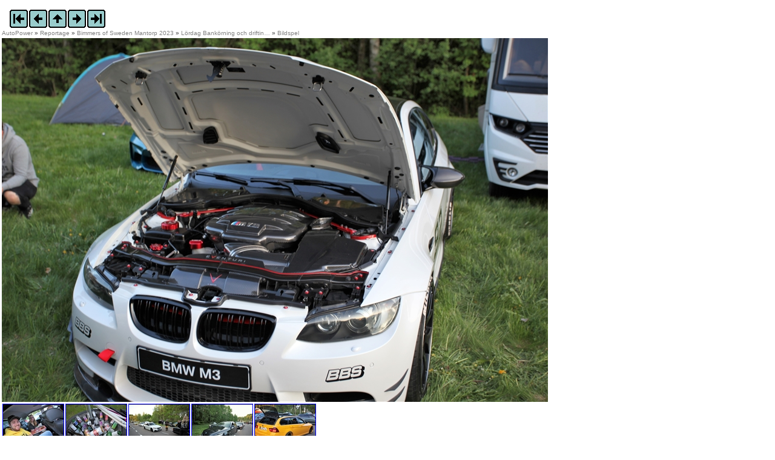

--- FILE ---
content_type: text/html; charset=utf-8
request_url: https://www.autopower.se/Bildspel/?eid=2452&bild=%24%2fIMG_9163.JPG
body_size: 26279
content:


<!DOCTYPE html>
<html lang="sv">
<head id="ctl00_Head1"><meta charset="UTF-8" /><meta name="viewport" content="width=device-width, initial-scale=1.0" /><meta http-equiv="X-UA-Compatible" content="ie=edge" />

<!-- Google tag (gtag.js) -->
<script async src="https://www.googletagmanager.com/gtag/js?id=GT-K48G897"></script>
<script>
  window.dataLayer = window.dataLayer || [];
  function gtag(){dataLayer.push(arguments);}
  gtag('js', new Date());

  gtag('config', 'GT-K48G897');
</script>

<meta name="TITLE" content="Bildspel - AutoPower" />
<meta name="RATING" content="General" />
<meta name="GENERATOR" content="EPiServer" />
<meta name="creation_date" content="Mon, 24 Sep 2007 20:31:00 GMT" />
<meta name="LAST-MODIFIED" content="Mon, 24 Sep 2007 20:31:56 GMT" />
<meta name="REVISED" content="Mon, 24 Sep 2007 20:31:56 GMT" />
<meta http-equiv="Content-Type" content="text/html; charset=utf-8" />

<link rel="stylesheet" type="text/css" href="/styles/structure.css" />
<link rel="stylesheet" type="text/css" href="/styles/editor.css" />
<link rel="stylesheet" type="text/css" href="/styles/units.css" />
<link rel="stylesheet" type="text/css" href="/styles/AutoPower.css" />
<script language="javascript" src="/js/epprot.js" type="text/javascript"></script>
<script language="javascript" src="/js/flashobject.js" type="text/javascript"></script>

<title>
	Bildspel - AutoPower
</title></head>
<body class="normalpage">
	<form name="aspnetForm" method="post" action="../Mallar/BildSpel.aspx?id=489&amp;eid=2452&amp;bild=%24%2fIMG_9163.JPG" id="aspnetForm" enctype="multipart/form-data" style="width: 100%; max-width: 100%;">
<div>
<input type="hidden" name="__VIEWSTATE" id="__VIEWSTATE" value="/[base64]/[base64]/[base64]/[base64]/[base64]/[base64]/HwQFLEJNVyBYMyAtIHRlcnLDpG5na3VuZyBlbGxlciBnbGlkYXJkcm90dG5pbmc/[base64]/////[base64]/////[base64]/[base64]/[base64]/[base64]/[base64]/[base64]/[base64]/[base64]/[base64]/[base64]/[base64]/[base64]/[base64]/[base64]/[base64]/[base64]/[base64]/[base64]/[base64]/[base64]/[base64]/D2QWAmYPDxYGHxFlHwIFMi9CaWxkU3BlbC8/[base64]/[base64]/[base64]/[base64]/[base64]/[base64]/[base64]/[base64]/[base64]" />
</div>

<script type='text/javascript'>document.forms[0].action='/Bildspel/Post.aspx?eid=2452&bild=%24%2fIMG_9163.JPG';</script>
<div>

	<input type="hidden" name="__VIEWSTATEGENERATOR" id="__VIEWSTATEGENERATOR" value="6C923780" />
</div>


		<div id="middleareadivXX">

			<div id="headerdiv" style="width: 100%; background-color: Transparent;">
				
	
		<div id="BildSpelNavigatorDiv" style="float: left; padding-top: 15px; padding-left: 15px;">
			<a id="ctl00_GalleriNavigatorRegion_Första" href="/Bildspel/?eid=2452&amp;bild=/upload/2441/IMG_9152.JPG"><img src="/images/bildspel/forsta.gif" style="border-width:0px;" /></a><a id="ctl00_GalleriNavigatorRegion_Föregående" href="/Bildspel/?eid=2452&amp;bild=/upload/2441/IMG_9158.JPG"><img src="/images/bildspel/foregaende.gif" style="border-width:0px;" /></a><a id="ctl00_GalleriNavigatorRegion_Upp" href="/Bildspel/?eid=2452"><img src="/images/bildspel/index.gif" style="border-width:0px;" /></a><a id="ctl00_GalleriNavigatorRegion_Nästa" href="/Bildspel/?eid=2452&amp;bild=/upload/2441/IMG_9164.JPG"><img src="/images/bildspel/nasta.gif" style="border-width:0px;" /></a><a id="ctl00_GalleriNavigatorRegion_Sista" href="/Bildspel/?eid=2452&amp;bild=/upload/2441/_MG_9385.JPG"><img src="/images/bildspel/sista.gif" style="border-width:0px;" /></a>
		</div>
	

				
				<div style="display: block; clear: both;">
					
				</div>
			</div>

			<div id="topmenudiv">
				<a href="#content" accesskey="S" />
				<a title="AutoPower" class="graylink" href="/">AutoPower</a> &raquo; <a title="Reportage" class="graylink" href="/Reportage/">Reportage</a> &raquo; <a title="Bimmers of Sweden Mantorp 2023" class="graylink" href="/Reportage/Traffar/BoS-2023/">Bimmers of Sweden Mantorp 2023</a> &raquo; <a title="Lördag Bankörning och drifting Tommie" class="graylink" href="/Reportage/Traffar/BoS-2023/Bankorningdrifting-Lordag/">Lördag Bankörning och driftin&hellip;</a> &raquo; <a title="Bildspel" class="graylink" href="/Bildspel/?eid=2452">Bildspel</a>
				<br />
				

			</div>

			<div id="maincontainerdiv">
				<div>
					
	
	
	
	<img id="ctl00_FullRegion_Bild" src="/upload/bildhanterare/2441/img_9163__b902m.jpg" style="border-width:0px;width: 100%; max-width: 902px;" />
	

<table id="ctl00_FullRegion_Bilder_BildTabell" cellspacing="0" border="0" style="border-collapse:collapse;">
	<tr>
		<td> 
		<a href="/BildSpel/?eid=2452&amp;bild=/upload/2441/IMG_9152.JPG"><img src="/upload/bildhanterare/2441/img_9152__b100h75u.jpg" alt="" style="border-width:1px;border-style:solid;height:75px;width:100px;" /></a>
		
	</td><td> 
		<a href="/BildSpel/?eid=2452&amp;bild=/upload/2441/IMG_9153.JPG"><img src="/upload/bildhanterare/2441/img_9153__b100h75u.jpg" alt="" style="border-width:1px;border-style:solid;height:75px;width:100px;" /></a>
		
	</td><td> 
		<a href="/BildSpel/?eid=2452&amp;bild=/upload/2441/IMG_9155.JPG"><img src="/upload/bildhanterare/2441/img_9155__b100h75u.jpg" alt="" style="border-width:1px;border-style:solid;height:75px;width:100px;" /></a>
		
	</td><td> 
		<a href="/BildSpel/?eid=2452&amp;bild=/upload/2441/IMG_9156.JPG"><img src="/upload/bildhanterare/2441/img_9156__b100h75u.jpg" alt="" style="border-width:1px;border-style:solid;height:75px;width:100px;" /></a>
		
	</td><td> 
		<a href="/BildSpel/?eid=2452&amp;bild=/upload/2441/IMG_9157.JPG"><img src="/upload/bildhanterare/2441/img_9157__b100h75u.jpg" alt="" style="border-width:1px;border-style:solid;height:75px;width:100px;" /></a>
		
	</td>
	</tr><tr>
		<td> 
		<a href="/BildSpel/?eid=2452&amp;bild=/upload/2441/IMG_9158.JPG"><img src="/upload/bildhanterare/2441/img_9158__b100h75u.jpg" alt="" style="border-width:1px;border-style:solid;height:75px;width:100px;" /></a>
		
	</td><td> 
		<a href="/BildSpel/?eid=2452&amp;bild=/upload/2441/IMG_9163.JPG"><img src="/upload/bildhanterare/2441/img_9163__b100h75u.jpg" alt="" style="border-width:1px;border-style:solid;height:75px;width:100px;" /></a>
		
	</td><td> 
		<a href="/BildSpel/?eid=2452&amp;bild=/upload/2441/IMG_9164.JPG"><img src="/upload/bildhanterare/2441/img_9164__b100h75u.jpg" alt="" style="border-width:1px;border-style:solid;height:75px;width:100px;" /></a>
		
	</td><td> 
		<a href="/BildSpel/?eid=2452&amp;bild=/upload/2441/IMG_9168.JPG"><img src="/upload/bildhanterare/2441/img_9168__b100h75u.jpg" alt="" style="border-width:1px;border-style:solid;height:75px;width:100px;" /></a>
		
	</td><td> 
		<a href="/BildSpel/?eid=2452&amp;bild=/upload/2441/IMG_9169.JPG"><img src="/upload/bildhanterare/2441/img_9169__b100h75u.jpg" alt="" style="border-width:1px;border-style:solid;height:75px;width:100px;" /></a>
		
	</td>
	</tr><tr>
		<td> 
		<a href="/BildSpel/?eid=2452&amp;bild=/upload/2441/IMG_9173.JPG"><img src="/upload/bildhanterare/2441/img_9173__b100h75u.jpg" alt="" style="border-width:1px;border-style:solid;height:75px;width:100px;" /></a>
		
	</td><td> 
		<a href="/BildSpel/?eid=2452&amp;bild=/upload/2441/_MG_9148.JPG"><img src="/upload/bildhanterare/2441/_mg_9148__b100h75u.jpg" alt="" style="border-width:1px;border-style:solid;height:75px;width:100px;" /></a>
		
	</td><td> 
		<a href="/BildSpel/?eid=2452&amp;bild=/upload/2441/_MG_9149.JPG"><img src="/upload/bildhanterare/2441/_mg_9149__b100h75u.jpg" alt="" style="border-width:1px;border-style:solid;height:75px;width:100px;" /></a>
		
	</td><td> 
		<a href="/BildSpel/?eid=2452&amp;bild=/upload/2441/_MG_9180.JPG"><img src="/upload/bildhanterare/2441/_mg_9180__b100h75u.jpg" alt="" style="border-width:1px;border-style:solid;height:75px;width:100px;" /></a>
		
	</td><td> 
		<a href="/BildSpel/?eid=2452&amp;bild=/upload/2441/_MG_9182.JPG"><img src="/upload/bildhanterare/2441/_mg_9182__b100h75u.jpg" alt="" style="border-width:1px;border-style:solid;height:75px;width:100px;" /></a>
		
	</td>
	</tr><tr>
		<td> 
		<a href="/BildSpel/?eid=2452&amp;bild=/upload/2441/_MG_9183.JPG"><img src="/upload/bildhanterare/2441/_mg_9183__b100h75u.jpg" alt="" style="border-width:1px;border-style:solid;height:75px;width:100px;" /></a>
		
	</td><td> 
		<a href="/BildSpel/?eid=2452&amp;bild=/upload/2441/_MG_9184.JPG"><img src="/upload/bildhanterare/2441/_mg_9184__b100h75u.jpg" alt="" style="border-width:1px;border-style:solid;height:75px;width:100px;" /></a>
		
	</td><td> 
		<a href="/BildSpel/?eid=2452&amp;bild=/upload/2441/_MG_9185.JPG"><img src="/upload/bildhanterare/2441/_mg_9185__b100h75u.jpg" alt="" style="border-width:1px;border-style:solid;height:75px;width:100px;" /></a>
		
	</td><td> 
		<a href="/BildSpel/?eid=2452&amp;bild=/upload/2441/_MG_9186.JPG"><img src="/upload/bildhanterare/2441/_mg_9186__b100h75u.jpg" alt="" style="border-width:1px;border-style:solid;height:75px;width:100px;" /></a>
		
	</td><td> 
		<a href="/BildSpel/?eid=2452&amp;bild=/upload/2441/_MG_9187.JPG"><img src="/upload/bildhanterare/2441/_mg_9187__b100h75u.jpg" alt="" style="border-width:1px;border-style:solid;height:75px;width:100px;" /></a>
		
	</td>
	</tr><tr>
		<td> 
		<a href="/BildSpel/?eid=2452&amp;bild=/upload/2441/_MG_9188.JPG"><img src="/upload/bildhanterare/2441/_mg_9188__b100h75u.jpg" alt="" style="border-width:1px;border-style:solid;height:75px;width:100px;" /></a>
		
	</td><td> 
		<a href="/BildSpel/?eid=2452&amp;bild=/upload/2441/_MG_9195.JPG"><img src="/upload/bildhanterare/2441/_mg_9195__b100h75u.jpg" alt="" style="border-width:1px;border-style:solid;height:75px;width:100px;" /></a>
		
	</td><td> 
		<a href="/BildSpel/?eid=2452&amp;bild=/upload/2441/_MG_9200.JPG"><img src="/upload/bildhanterare/2441/_mg_9200__b100h75u.jpg" alt="" style="border-width:1px;border-style:solid;height:75px;width:100px;" /></a>
		
	</td><td> 
		<a href="/BildSpel/?eid=2452&amp;bild=/upload/2441/_MG_9201.JPG"><img src="/upload/bildhanterare/2441/_mg_9201__b100h75u.jpg" alt="" style="border-width:1px;border-style:solid;height:75px;width:100px;" /></a>
		
	</td><td> 
		<a href="/BildSpel/?eid=2452&amp;bild=/upload/2441/_MG_9203.JPG"><img src="/upload/bildhanterare/2441/_mg_9203__b100h75u.jpg" alt="" style="border-width:1px;border-style:solid;height:75px;width:100px;" /></a>
		
	</td>
	</tr><tr>
		<td> 
		<a href="/BildSpel/?eid=2452&amp;bild=/upload/2441/_MG_9204.JPG"><img src="/upload/bildhanterare/2441/_mg_9204__b100h75u.jpg" alt="" style="border-width:1px;border-style:solid;height:75px;width:100px;" /></a>
		
	</td><td> 
		<a href="/BildSpel/?eid=2452&amp;bild=/upload/2441/_MG_9205.JPG"><img src="/upload/bildhanterare/2441/_mg_9205__b100h75u.jpg" alt="" style="border-width:1px;border-style:solid;height:75px;width:100px;" /></a>
		
	</td><td> 
		<a href="/BildSpel/?eid=2452&amp;bild=/upload/2441/_MG_9208.JPG"><img src="/upload/bildhanterare/2441/_mg_9208__b100h75u.jpg" alt="" style="border-width:1px;border-style:solid;height:75px;width:100px;" /></a>
		
	</td><td> 
		<a href="/BildSpel/?eid=2452&amp;bild=/upload/2441/_MG_9209.JPG"><img src="/upload/bildhanterare/2441/_mg_9209__b100h75u.jpg" alt="" style="border-width:1px;border-style:solid;height:75px;width:100px;" /></a>
		
	</td><td> 
		<a href="/BildSpel/?eid=2452&amp;bild=/upload/2441/_MG_9211.JPG"><img src="/upload/bildhanterare/2441/_mg_9211__b100h75u.jpg" alt="" style="border-width:1px;border-style:solid;height:75px;width:100px;" /></a>
		
	</td>
	</tr><tr>
		<td> 
		<a href="/BildSpel/?eid=2452&amp;bild=/upload/2441/_MG_9214.JPG"><img src="/upload/bildhanterare/2441/_mg_9214__b100h75u.jpg" alt="" style="border-width:1px;border-style:solid;height:75px;width:100px;" /></a>
		
	</td><td> 
		<a href="/BildSpel/?eid=2452&amp;bild=/upload/2441/_MG_9215.JPG"><img src="/upload/bildhanterare/2441/_mg_9215__b100h75u.jpg" alt="" style="border-width:1px;border-style:solid;height:75px;width:100px;" /></a>
		
	</td><td> 
		<a href="/BildSpel/?eid=2452&amp;bild=/upload/2441/_MG_9219.JPG"><img src="/upload/bildhanterare/2441/_mg_9219__b100h75u.jpg" alt="" style="border-width:1px;border-style:solid;height:75px;width:100px;" /></a>
		
	</td><td> 
		<a href="/BildSpel/?eid=2452&amp;bild=/upload/2441/_MG_9222.JPG"><img src="/upload/bildhanterare/2441/_mg_9222__b100h75u.jpg" alt="" style="border-width:1px;border-style:solid;height:75px;width:100px;" /></a>
		
	</td><td> 
		<a href="/BildSpel/?eid=2452&amp;bild=/upload/2441/_MG_9223.JPG"><img src="/upload/bildhanterare/2441/_mg_9223__b100h75u.jpg" alt="" style="border-width:1px;border-style:solid;height:75px;width:100px;" /></a>
		
	</td>
	</tr><tr>
		<td> 
		<a href="/BildSpel/?eid=2452&amp;bild=/upload/2441/_MG_9225.JPG"><img src="/upload/bildhanterare/2441/_mg_9225__b100h75u.jpg" alt="" style="border-width:1px;border-style:solid;height:75px;width:100px;" /></a>
		
	</td><td> 
		<a href="/BildSpel/?eid=2452&amp;bild=/upload/2441/_MG_9226.JPG"><img src="/upload/bildhanterare/2441/_mg_9226__b100h75u.jpg" alt="" style="border-width:1px;border-style:solid;height:75px;width:100px;" /></a>
		
	</td><td> 
		<a href="/BildSpel/?eid=2452&amp;bild=/upload/2441/_MG_9241.JPG"><img src="/upload/bildhanterare/2441/_mg_9241__b100h75u.jpg" alt="" style="border-width:1px;border-style:solid;height:75px;width:100px;" /></a>
		
	</td><td> 
		<a href="/BildSpel/?eid=2452&amp;bild=/upload/2441/_MG_9243.JPG"><img src="/upload/bildhanterare/2441/_mg_9243__b100h75u.jpg" alt="" style="border-width:1px;border-style:solid;height:75px;width:100px;" /></a>
		
	</td><td> 
		<a href="/BildSpel/?eid=2452&amp;bild=/upload/2441/_MG_9244.JPG"><img src="/upload/bildhanterare/2441/_mg_9244__b100h75u.jpg" alt="" style="border-width:1px;border-style:solid;height:75px;width:100px;" /></a>
		
	</td>
	</tr><tr>
		<td> 
		<a href="/BildSpel/?eid=2452&amp;bild=/upload/2441/_MG_9245.JPG"><img src="/upload/bildhanterare/2441/_mg_9245__b100h75u.jpg" alt="" style="border-width:1px;border-style:solid;height:75px;width:100px;" /></a>
		
	</td><td> 
		<a href="/BildSpel/?eid=2452&amp;bild=/upload/2441/_MG_9251.JPG"><img src="/upload/bildhanterare/2441/_mg_9251__b100h75u.jpg" alt="" style="border-width:1px;border-style:solid;height:75px;width:100px;" /></a>
		
	</td><td> 
		<a href="/BildSpel/?eid=2452&amp;bild=/upload/2441/_MG_9252.JPG"><img src="/upload/bildhanterare/2441/_mg_9252__b100h75u.jpg" alt="" style="border-width:1px;border-style:solid;height:75px;width:100px;" /></a>
		
	</td><td> 
		<a href="/BildSpel/?eid=2452&amp;bild=/upload/2441/_MG_9253.JPG"><img src="/upload/bildhanterare/2441/_mg_9253__b100h75u.jpg" alt="" style="border-width:1px;border-style:solid;height:75px;width:100px;" /></a>
		
	</td><td> 
		<a href="/BildSpel/?eid=2452&amp;bild=/upload/2441/_MG_9256.JPG"><img src="/upload/bildhanterare/2441/_mg_9256__b100h75u.jpg" alt="" style="border-width:1px;border-style:solid;height:75px;width:100px;" /></a>
		
	</td>
	</tr><tr>
		<td> 
		<a href="/BildSpel/?eid=2452&amp;bild=/upload/2441/_MG_9262.JPG"><img src="/upload/bildhanterare/2441/_mg_9262__b100h75u.jpg" alt="" style="border-width:1px;border-style:solid;height:75px;width:100px;" /></a>
		
	</td><td> 
		<a href="/BildSpel/?eid=2452&amp;bild=/upload/2441/_MG_9264.JPG"><img src="/upload/bildhanterare/2441/_mg_9264__b100h75u.jpg" alt="" style="border-width:1px;border-style:solid;height:75px;width:100px;" /></a>
		
	</td><td> 
		<a href="/BildSpel/?eid=2452&amp;bild=/upload/2441/_MG_9265.JPG"><img src="/upload/bildhanterare/2441/_mg_9265__b100h75u.jpg" alt="" style="border-width:1px;border-style:solid;height:75px;width:100px;" /></a>
		
	</td><td> 
		<a href="/BildSpel/?eid=2452&amp;bild=/upload/2441/_MG_9268.JPG"><img src="/upload/bildhanterare/2441/_mg_9268__b100h75u.jpg" alt="" style="border-width:1px;border-style:solid;height:75px;width:100px;" /></a>
		
	</td><td> 
		<a href="/BildSpel/?eid=2452&amp;bild=/upload/2441/_MG_9278.JPG"><img src="/upload/bildhanterare/2441/_mg_9278__b100h75u.jpg" alt="" style="border-width:1px;border-style:solid;height:75px;width:100px;" /></a>
		
	</td>
	</tr><tr>
		<td> 
		<a href="/BildSpel/?eid=2452&amp;bild=/upload/2441/_MG_9281.JPG"><img src="/upload/bildhanterare/2441/_mg_9281__b100h75u.jpg" alt="" style="border-width:1px;border-style:solid;height:75px;width:100px;" /></a>
		
	</td><td> 
		<a href="/BildSpel/?eid=2452&amp;bild=/upload/2441/_MG_9287.JPG"><img src="/upload/bildhanterare/2441/_mg_9287__b100h75u.jpg" alt="" style="border-width:1px;border-style:solid;height:75px;width:100px;" /></a>
		
	</td><td> 
		<a href="/BildSpel/?eid=2452&amp;bild=/upload/2441/_MG_9289.JPG"><img src="/upload/bildhanterare/2441/_mg_9289__b100h75u.jpg" alt="" style="border-width:1px;border-style:solid;height:75px;width:100px;" /></a>
		
	</td><td> 
		<a href="/BildSpel/?eid=2452&amp;bild=/upload/2441/_MG_9290.JPG"><img src="/upload/bildhanterare/2441/_mg_9290__b100h75u.jpg" alt="" style="border-width:1px;border-style:solid;height:75px;width:100px;" /></a>
		
	</td><td> 
		<a href="/BildSpel/?eid=2452&amp;bild=/upload/2441/_MG_9291.JPG"><img src="/upload/bildhanterare/2441/_mg_9291__b100h75u.jpg" alt="" style="border-width:1px;border-style:solid;height:75px;width:100px;" /></a>
		
	</td>
	</tr><tr>
		<td> 
		<a href="/BildSpel/?eid=2452&amp;bild=/upload/2441/_MG_9291b.JPG"><img src="/upload/bildhanterare/2441/_mg_9291b__b100h75u.jpg" alt="" style="border-width:1px;border-style:solid;height:75px;width:100px;" /></a>
		
	</td><td> 
		<a href="/BildSpel/?eid=2452&amp;bild=/upload/2441/_MG_9292.JPG"><img src="/upload/bildhanterare/2441/_mg_9292__b100h75u.jpg" alt="" style="border-width:1px;border-style:solid;height:75px;width:100px;" /></a>
		
	</td><td> 
		<a href="/BildSpel/?eid=2452&amp;bild=/upload/2441/_MG_9298.JPG"><img src="/upload/bildhanterare/2441/_mg_9298__b100h75u.jpg" alt="" style="border-width:1px;border-style:solid;height:75px;width:100px;" /></a>
		
	</td><td> 
		<a href="/BildSpel/?eid=2452&amp;bild=/upload/2441/_MG_9302.JPG"><img src="/upload/bildhanterare/2441/_mg_9302__b100h75u.jpg" alt="" style="border-width:1px;border-style:solid;height:75px;width:100px;" /></a>
		
	</td><td> 
		<a href="/BildSpel/?eid=2452&amp;bild=/upload/2441/_MG_9305.JPG"><img src="/upload/bildhanterare/2441/_mg_9305__b100h75u.jpg" alt="" style="border-width:1px;border-style:solid;height:75px;width:100px;" /></a>
		
	</td>
	</tr><tr>
		<td> 
		<a href="/BildSpel/?eid=2452&amp;bild=/upload/2441/_MG_9306.JPG"><img src="/upload/bildhanterare/2441/_mg_9306__b100h75u.jpg" alt="" style="border-width:1px;border-style:solid;height:75px;width:100px;" /></a>
		
	</td><td> 
		<a href="/BildSpel/?eid=2452&amp;bild=/upload/2441/_MG_9308.JPG"><img src="/upload/bildhanterare/2441/_mg_9308__b100h75u.jpg" alt="" style="border-width:1px;border-style:solid;height:75px;width:100px;" /></a>
		
	</td><td> 
		<a href="/BildSpel/?eid=2452&amp;bild=/upload/2441/_MG_9309.JPG"><img src="/upload/bildhanterare/2441/_mg_9309__b100h75u.jpg" alt="" style="border-width:1px;border-style:solid;height:75px;width:100px;" /></a>
		
	</td><td> 
		<a href="/BildSpel/?eid=2452&amp;bild=/upload/2441/_MG_9311.JPG"><img src="/upload/bildhanterare/2441/_mg_9311__b100h75u.jpg" alt="" style="border-width:1px;border-style:solid;height:75px;width:100px;" /></a>
		
	</td><td> 
		<a href="/BildSpel/?eid=2452&amp;bild=/upload/2441/_MG_9312.JPG"><img src="/upload/bildhanterare/2441/_mg_9312__b100h75u.jpg" alt="" style="border-width:1px;border-style:solid;height:75px;width:100px;" /></a>
		
	</td>
	</tr><tr>
		<td> 
		<a href="/BildSpel/?eid=2452&amp;bild=/upload/2441/_MG_9315.JPG"><img src="/upload/bildhanterare/2441/_mg_9315__b100h75u.jpg" alt="" style="border-width:1px;border-style:solid;height:75px;width:100px;" /></a>
		
	</td><td> 
		<a href="/BildSpel/?eid=2452&amp;bild=/upload/2441/_MG_9318.JPG"><img src="/upload/bildhanterare/2441/_mg_9318__b100h75u.jpg" alt="" style="border-width:1px;border-style:solid;height:75px;width:100px;" /></a>
		
	</td><td> 
		<a href="/BildSpel/?eid=2452&amp;bild=/upload/2441/_MG_9320.JPG"><img src="/upload/bildhanterare/2441/_mg_9320__b100h75u.jpg" alt="" style="border-width:1px;border-style:solid;height:75px;width:100px;" /></a>
		
	</td><td> 
		<a href="/BildSpel/?eid=2452&amp;bild=/upload/2441/_MG_9321.JPG"><img src="/upload/bildhanterare/2441/_mg_9321__b100h75u.jpg" alt="" style="border-width:1px;border-style:solid;height:75px;width:100px;" /></a>
		
	</td><td> 
		<a href="/BildSpel/?eid=2452&amp;bild=/upload/2441/_MG_9323.JPG"><img src="/upload/bildhanterare/2441/_mg_9323__b100h75u.jpg" alt="" style="border-width:1px;border-style:solid;height:75px;width:100px;" /></a>
		
	</td>
	</tr><tr>
		<td> 
		<a href="/BildSpel/?eid=2452&amp;bild=/upload/2441/_MG_9324.JPG"><img src="/upload/bildhanterare/2441/_mg_9324__b100h75u.jpg" alt="" style="border-width:1px;border-style:solid;height:75px;width:100px;" /></a>
		
	</td><td> 
		<a href="/BildSpel/?eid=2452&amp;bild=/upload/2441/_MG_9325.JPG"><img src="/upload/bildhanterare/2441/_mg_9325__b100h75u.jpg" alt="" style="border-width:1px;border-style:solid;height:75px;width:100px;" /></a>
		
	</td><td> 
		<a href="/BildSpel/?eid=2452&amp;bild=/upload/2441/_MG_9326.JPG"><img src="/upload/bildhanterare/2441/_mg_9326__b100h75u.jpg" alt="" style="border-width:1px;border-style:solid;height:75px;width:100px;" /></a>
		
	</td><td> 
		<a href="/BildSpel/?eid=2452&amp;bild=/upload/2441/_MG_9328.JPG"><img src="/upload/bildhanterare/2441/_mg_9328__b100h75u.jpg" alt="" style="border-width:1px;border-style:solid;height:75px;width:100px;" /></a>
		
	</td><td> 
		<a href="/BildSpel/?eid=2452&amp;bild=/upload/2441/_MG_9329.JPG"><img src="/upload/bildhanterare/2441/_mg_9329__b100h75u.jpg" alt="" style="border-width:1px;border-style:solid;height:75px;width:100px;" /></a>
		
	</td>
	</tr><tr>
		<td> 
		<a href="/BildSpel/?eid=2452&amp;bild=/upload/2441/_MG_9330.JPG"><img src="/upload/bildhanterare/2441/_mg_9330__b100h75u.jpg" alt="" style="border-width:1px;border-style:solid;height:75px;width:100px;" /></a>
		
	</td><td> 
		<a href="/BildSpel/?eid=2452&amp;bild=/upload/2441/_MG_9331.JPG"><img src="/upload/bildhanterare/2441/_mg_9331__b100h75u.jpg" alt="" style="border-width:1px;border-style:solid;height:75px;width:100px;" /></a>
		
	</td><td> 
		<a href="/BildSpel/?eid=2452&amp;bild=/upload/2441/_MG_9332.JPG"><img src="/upload/bildhanterare/2441/_mg_9332__b100h75u.jpg" alt="" style="border-width:1px;border-style:solid;height:75px;width:100px;" /></a>
		
	</td><td> 
		<a href="/BildSpel/?eid=2452&amp;bild=/upload/2441/_MG_9335.JPG"><img src="/upload/bildhanterare/2441/_mg_9335__b100h75u.jpg" alt="" style="border-width:1px;border-style:solid;height:75px;width:100px;" /></a>
		
	</td><td> 
		<a href="/BildSpel/?eid=2452&amp;bild=/upload/2441/_MG_9339.JPG"><img src="/upload/bildhanterare/2441/_mg_9339__b100h75u.jpg" alt="" style="border-width:1px;border-style:solid;height:75px;width:100px;" /></a>
		
	</td>
	</tr><tr>
		<td> 
		<a href="/BildSpel/?eid=2452&amp;bild=/upload/2441/_MG_9342.JPG"><img src="/upload/bildhanterare/2441/_mg_9342__b100h75u.jpg" alt="" style="border-width:1px;border-style:solid;height:75px;width:100px;" /></a>
		
	</td><td> 
		<a href="/BildSpel/?eid=2452&amp;bild=/upload/2441/_MG_9344.JPG"><img src="/upload/bildhanterare/2441/_mg_9344__b100h75u.jpg" alt="" style="border-width:1px;border-style:solid;height:75px;width:100px;" /></a>
		
	</td><td> 
		<a href="/BildSpel/?eid=2452&amp;bild=/upload/2441/_MG_9348.JPG"><img src="/upload/bildhanterare/2441/_mg_9348__b100h75u.jpg" alt="" style="border-width:1px;border-style:solid;height:75px;width:100px;" /></a>
		
	</td><td> 
		<a href="/BildSpel/?eid=2452&amp;bild=/upload/2441/_MG_9349.JPG"><img src="/upload/bildhanterare/2441/_mg_9349__b100h75u.jpg" alt="" style="border-width:1px;border-style:solid;height:75px;width:100px;" /></a>
		
	</td><td> 
		<a href="/BildSpel/?eid=2452&amp;bild=/upload/2441/_MG_9352.JPG"><img src="/upload/bildhanterare/2441/_mg_9352__b100h75u.jpg" alt="" style="border-width:1px;border-style:solid;height:75px;width:100px;" /></a>
		
	</td>
	</tr><tr>
		<td> 
		<a href="/BildSpel/?eid=2452&amp;bild=/upload/2441/_MG_9358.JPG"><img src="/upload/bildhanterare/2441/_mg_9358__b100h75u.jpg" alt="" style="border-width:1px;border-style:solid;height:75px;width:100px;" /></a>
		
	</td><td> 
		<a href="/BildSpel/?eid=2452&amp;bild=/upload/2441/_MG_9365.JPG"><img src="/upload/bildhanterare/2441/_mg_9365__b100h75u.jpg" alt="" style="border-width:1px;border-style:solid;height:75px;width:100px;" /></a>
		
	</td><td> 
		<a href="/BildSpel/?eid=2452&amp;bild=/upload/2441/_MG_9373.JPG"><img src="/upload/bildhanterare/2441/_mg_9373__b100h75u.jpg" alt="" style="border-width:1px;border-style:solid;height:75px;width:100px;" /></a>
		
	</td><td> 
		<a href="/BildSpel/?eid=2452&amp;bild=/upload/2441/_MG_9382.JPG"><img src="/upload/bildhanterare/2441/_mg_9382__b100h75u.jpg" alt="" style="border-width:1px;border-style:solid;height:75px;width:100px;" /></a>
		
	</td><td> 
		<a href="/BildSpel/?eid=2452&amp;bild=/upload/2441/_MG_9385.JPG"><img src="/upload/bildhanterare/2441/_mg_9385__b100h75u.jpg" alt="" style="border-width:1px;border-style:solid;height:75px;width:100px;" /></a>
		
	</td>
	</tr>
</table>


				</div>
			</div>


			<div id="reklamdiv">
				<script async src="https://pagead2.googlesyndication.com/pagead/js/adsbygoogle.js?client=ca-pub-8986965896194985"
					crossorigin="anonymous"></script>
				<!-- APGalleri -->
				<ins class="adsbygoogle"
					style="display: block"
					data-ad-client="ca-pub-8986965896194985"
					data-ad-slot="5257391413"
					data-ad-format="auto"
					data-full-width-responsive="true"></ins>
				<script>
					(adsbygoogle = window.adsbygoogle || []).push({});
				</script>
			</div>


			<div id="footerdiv">
				<div id="footermaindiv">
					
						<span id="ctl00_FooterRegion_ctl00_SenastUppdaterad" title="Skapad: 2007-09-24 20:31 av Tommie (AutoPower)
Ändrad: 2007-09-24 20:31 av Tommie (AutoPower)">
	Publicerad 2007-09-24 20:31. 
	Uppdaterad 2007-09-24 20:31.
</span><br />
Copyright &copy; 1997 - 2026 <a href="http://www.autopower.se/" title="Gå till startsidan för AutoPower.se" class="graylink">www.AutoPower.se</a>


<br />
<br />
<br />
					
				</div>
			</div>
		</div>
	</form>
</body>
</html>


--- FILE ---
content_type: text/html; charset=utf-8
request_url: https://www.google.com/recaptcha/api2/aframe
body_size: 268
content:
<!DOCTYPE HTML><html><head><meta http-equiv="content-type" content="text/html; charset=UTF-8"></head><body><script nonce="7N8RGguJ-6C9WIuvUbazIg">/** Anti-fraud and anti-abuse applications only. See google.com/recaptcha */ try{var clients={'sodar':'https://pagead2.googlesyndication.com/pagead/sodar?'};window.addEventListener("message",function(a){try{if(a.source===window.parent){var b=JSON.parse(a.data);var c=clients[b['id']];if(c){var d=document.createElement('img');d.src=c+b['params']+'&rc='+(localStorage.getItem("rc::a")?sessionStorage.getItem("rc::b"):"");window.document.body.appendChild(d);sessionStorage.setItem("rc::e",parseInt(sessionStorage.getItem("rc::e")||0)+1);localStorage.setItem("rc::h",'1769522354506');}}}catch(b){}});window.parent.postMessage("_grecaptcha_ready", "*");}catch(b){}</script></body></html>